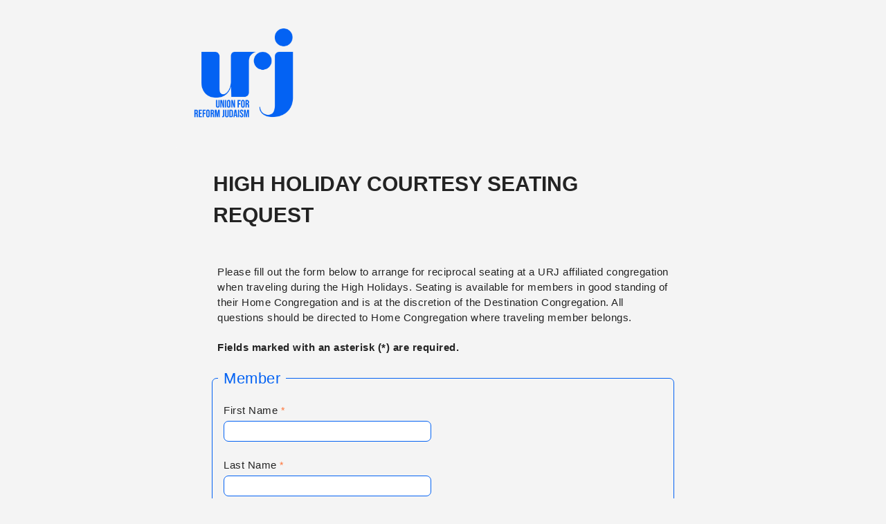

--- FILE ---
content_type: text/html; charset=UTF-8
request_url: https://urj.tfaforms.net/forms/view/76/
body_size: 7237
content:
<!DOCTYPE HTML>
<html lang="en-US">
<head>

    <title>High Holiday Courtesy Seating Request</title>

        <meta name="viewport" content="width=device-width, initial-scale=1.0" />

    <link href="https://urj.org/themes/custom/urj/favicon.ico" rel="shortcut icon" type="image/x-icon" />
<style type="text/css">
.wFormThankYou .urjHeader {
  font-size: 20px; 
  letter-spacing: .5px; 
  line-height: 1.5em;
  font-weight: bold;
}

.wFormThankYou .urjContent {
  padding: 46px 0 36px;
}

.wFormThankYou .urjContent p {
  font-size: 16px; 
  letter-spacing: .5px; 
  line-height: 1.5em;
  margin-bottom: 10px;
}
</style>
        <meta http-equiv="Content-Type" content="text/html; charset=utf-8" />
    <meta name="referrer" content="no-referrer-when-downgrade">
    <!-- THIS SCRIPT NEEDS TO BE LOADED FIRST BEFORE wforms.js -->
    <script type="text/javascript" data-for="FA__DOMContentLoadedEventDispatch" src="https://urj.tfaforms.net/js/FA__DOMContentLoadedEventDispatcher.js" defer></script>
                        <style>
                    .captcha {
                        padding-bottom: 1em !important;
                    }
                    .wForm .captcha .oneField {
                        margin: 0;
                        padding: 0;
                    }
                </style>
                <script type="text/javascript">
                    // initialize our variables
                    var captchaReady = 0;
                    var wFORMSReady = 0;
                    var isConditionalSubmitEnabled = false;

                    // when wForms is loaded call this
                    var wformsReadyCallback = function () {
                        // using this var to denote if wForms is loaded
                        wFORMSReady = 1;
                        isConditionalSubmitEnabled = document.getElementById('submit_button').hasAttribute('data-condition');
                        // call our recaptcha function which is dependent on both
                        // wForms and an async call to google
                        // note the meat of this function wont fire until both
                        // wFORMSReady = 1 and captchaReady = 1
                        onloadCallback();
                    }
                    var gCaptchaReadyCallback = function() {
                        // using this var to denote if captcha is loaded
                        captchaReady = 1;
                        isConditionalSubmitEnabled = document.getElementById('submit_button').hasAttribute('data-condition');
                        // call our recaptcha function which is dependent on both
                        // wForms and an async call to google
                        // note the meat of this function wont fire until both
                        // wFORMSReady = 1 and captchaReady = 1
                        onloadCallback();
                    };

                    // add event listener to fire when wForms is fully loaded
                    document.addEventListener("wFORMSLoaded", wformsReadyCallback);

                    var enableSubmitButton = function() {
                        var submitButton = document.getElementById('submit_button');
                        var explanation = document.getElementById('disabled-explanation');
                        var isConditionalSubmitConditionMet = wFORMS.behaviors.condition.isConditionalSubmitConditionMet;
                        if (
                            submitButton != null &&
                            (isConditionalSubmitEnabled && isConditionalSubmitConditionMet) ||
                            !isConditionalSubmitEnabled
                        )
                        {
                            submitButton.removeAttribute('disabled');
                            if (explanation != null) {
                                explanation.style.display = 'none';
                            }
                        }
                    };
                    var disableSubmitButton = function() {
                        var submitButton = document.getElementById('submit_button');
                        var explanation = document.getElementById('disabled-explanation');
                        if (submitButton != null) {
                            submitButton.disabled = true;
                            if (explanation != null) {
                                explanation.style.display = 'block';
                            }
                        }
                    };

                    // call this on both captcha async complete and wforms fully
                    // initialized since we can't be sure which will complete first
                    // and we need both done for this to function just check that they are
                    // done to fire the functionality
                    var onloadCallback = function () {
                        // if our captcha is ready (async call completed)
                        // and wFORMS is completely loaded then we are ready to add
                        // the captcha to the page
                        if (captchaReady && wFORMSReady) {
                            // Prevent both concurrent and sequential executions
                            if (window.isCreatingCaptcha || window.hasCaptchaRendered) {
                                return;
                            }
                            window.isCreatingCaptcha = true;

                            try {
                                var submitButton = document.getElementById('submit_button');
                                var formContainer = submitButton.closest('form') || submitButton.closest('.wFormContainer');
                                var faCaptcha = null;

                                if (formContainer) {
                                    faCaptcha = formContainer.querySelector('#google-captcha');
                                }

                                // Also check if captcha was appended to body as fallback (look for FA-specific structure)
                                if (!faCaptcha) {
                                    var bodyCaptchas = document.querySelectorAll('body > #google-captcha');
                                    for (var i = 0; i < bodyCaptchas.length; i++) {
                                        // Verify it's a FormAssembly captcha by checking for specific structure
                                        if (bodyCaptchas[i].querySelector('.captcha .oneField .g-recaptcha')) {
                                            faCaptcha = bodyCaptchas[i];
                                            break;
                                        }
                                    }
                                }

                                if (faCaptcha) { 
                                    if (faCaptcha.parentNode) {
                                        faCaptcha.parentNode.removeChild(faCaptcha);
                                    } 
                                }

                            // Now create a new captcha container
                            var captchaContainer = document.createElement('div');
                            captchaContainer.id = 'google-captcha';
                            
                            var captchaDiv = document.createElement('div');
                            captchaDiv.className = 'captcha';
                            
                            var oneFieldDiv = document.createElement('div');
                            oneFieldDiv.className = 'oneField';
                            
                            var recaptchaElement = document.createElement('div');
                            recaptchaElement.id = 'g-recaptcha-render-div';
                            recaptchaElement.className = 'g-recaptcha';
                            
                            var errorDiv = document.createElement('div');
                            errorDiv.className = 'g-captcha-error';
                            
                            var helpDiv = document.createElement('div');
                            helpDiv.className = 'captchaHelp';
                            helpDiv.innerHTML = 'reCAPTCHA helps prevent automated form spam.<br>';
                            
                            var disabledDiv = document.createElement('div');
                            disabledDiv.id = 'disabled-explanation';
                            disabledDiv.className = 'captchaHelp';
                            disabledDiv.style.display = 'block';
                            disabledDiv.innerHTML = 'The submit button will be disabled until you complete the CAPTCHA.';
                            
                            oneFieldDiv.appendChild(recaptchaElement);
                            oneFieldDiv.appendChild(errorDiv);
                            oneFieldDiv.appendChild(document.createElement('br'));
                            captchaDiv.appendChild(oneFieldDiv);
                            captchaDiv.appendChild(helpDiv);
                            captchaDiv.appendChild(disabledDiv);
                            captchaContainer.appendChild(document.createElement('br'));
                            captchaContainer.appendChild(captchaDiv);
                            
                            if (submitButton && submitButton.parentNode) {
                                submitButton.parentNode.insertBefore(captchaContainer, submitButton);
                            } else {
                                // Fallback: append to body if submit button not found.
                                document.body.appendChild(captchaContainer);
                            }
                        } finally {
                            window.isCreatingCaptcha = false;
                        }
                            
                            grecaptcha.enterprise.render('g-recaptcha-render-div', {
                                'sitekey': '6LfMg_EaAAAAAMhDNLMlgqDChzmtYHlx1yU2y7GI',
                                'theme': 'light',
                                'size': 'normal',
                                'callback': 'enableSubmitButton',
                                'expired-callback': 'disableSubmitButton'
                            });
                            window.hasCaptchaRendered = true;
                            var oldRecaptchaCheck = parseInt('1');
                            if (oldRecaptchaCheck === -1) {
                                var standardCaptcha = document.getElementById("tfa_captcha_text");
                                standardCaptcha = standardCaptcha.parentNode.parentNode.parentNode;
                                standardCaptcha.parentNode.removeChild(standardCaptcha);
                            }

                            if (!wFORMS.instances['paging']) {
                                document.getElementById("g-recaptcha-render-div").parentNode.parentNode.parentNode.style.display = "block";
                                //document.getElementById("g-recaptcha-render-div").parentNode.parentNode.parentNode.removeAttribute("hidden");
                            }
                            document.getElementById("g-recaptcha-render-div").getAttributeNode('id').value = 'tfa_captcha_text';

                            var captchaError = '';
                            if (captchaError == '1') {
                                var errMsgText = 'The CAPTCHA was not completed successfully.';
                                var errMsgDiv = document.createElement('div');
                                errMsgDiv.id = "tfa_captcha_text-E";
                                errMsgDiv.className = "err errMsg";
                                errMsgDiv.innerText = errMsgText;
                                var loc = document.querySelector('.g-captcha-error');
                                loc.insertBefore(errMsgDiv, loc.childNodes[0]);

                                /* See wFORMS.behaviors.paging.applyTo for origin of this code */
                                if (wFORMS.instances['paging']) {
                                    var b = wFORMS.instances['paging'][0];
                                    var pp = base2.DOM.Element.querySelector(document, wFORMS.behaviors.paging.CAPTCHA_ERROR);
                                    if (pp) {
                                        var lastPage = 1;
                                        for (var i = 1; i < 100; i++) {
                                            if (b.behavior.isLastPageIndex(i)) {
                                                lastPage = i;
                                                break;
                                            }
                                        }
                                        b.jumpTo(lastPage);
                                    }
                                }
                            }
                        }
                    }
                </script>
                                    <script src='https://www.google.com/recaptcha/enterprise.js?onload=gCaptchaReadyCallback&render=explicit&hl=en_US' async
                        defer></script>
                <script type="text/javascript">
                    document.addEventListener("DOMContentLoaded", function() {
                        var warning = document.getElementById("javascript-warning");
                        if (warning != null) {
                            warning.parentNode.removeChild(warning);
                        }
                        var oldRecaptchaCheck = parseInt('1');
                        if (oldRecaptchaCheck !== -1) {
                            var explanation = document.getElementById('disabled-explanation');
                            var submitButton = document.getElementById('submit_button');
                            if (submitButton != null) {
                                submitButton.disabled = true;
                                if (explanation != null) {
                                    explanation.style.display = 'block';
                                }
                            }
                        }
                    });
                </script>
                <script type="text/javascript">
        document.addEventListener("FA__DOMContentLoaded", function(){
            const FORM_TIME_START = Math.floor((new Date).getTime()/1000);
            let formElement = document.getElementById("tfa_0");
            if (null === formElement) {
                formElement = document.getElementById("0");
            }
            let appendJsTimerElement = function(){
                let formTimeDiff = Math.floor((new Date).getTime()/1000) - FORM_TIME_START;
                let cumulatedTimeElement = document.getElementById("tfa_dbCumulatedTime");
                if (null !== cumulatedTimeElement) {
                    let cumulatedTime = parseInt(cumulatedTimeElement.value);
                    if (null !== cumulatedTime && cumulatedTime > 0) {
                        formTimeDiff += cumulatedTime;
                    }
                }
                let jsTimeInput = document.createElement("input");
                jsTimeInput.setAttribute("type", "hidden");
                jsTimeInput.setAttribute("value", formTimeDiff.toString());
                jsTimeInput.setAttribute("name", "tfa_dbElapsedJsTime");
                jsTimeInput.setAttribute("id", "tfa_dbElapsedJsTime");
                jsTimeInput.setAttribute("autocomplete", "off");
                if (null !== formElement) {
                    formElement.appendChild(jsTimeInput);
                }
            };
            if (null !== formElement) {
                if(formElement.addEventListener){
                    formElement.addEventListener('submit', appendJsTimerElement, false);
                } else if(formElement.attachEvent){
                    formElement.attachEvent('onsubmit', appendJsTimerElement);
                }
            }
        });
    </script>

    <link href="https://urj.tfaforms.net/dist/form-builder/5.0.0/wforms-layout.css?v=b1cf918f516dcd9fc1a5d0896101f53ef3b427fe" rel="stylesheet" type="text/css" />

    <link href="https://urj.tfaforms.net/uploads/themes/theme-143.css" rel="stylesheet" type="text/css" />
    <link href="https://urj.tfaforms.net/dist/form-builder/5.0.0/wforms-jsonly.css?v=b1cf918f516dcd9fc1a5d0896101f53ef3b427fe" rel="alternate stylesheet" title="This stylesheet activated by javascript" type="text/css" />
    <script type="text/javascript" src="https://urj.tfaforms.net/wForms/3.11/js/wforms.js?v=b1cf918f516dcd9fc1a5d0896101f53ef3b427fe"></script>
    <script type="text/javascript">
        if(wFORMS.behaviors.prefill) wFORMS.behaviors.prefill.skip = true;
    </script>
    <script type="text/javascript" src="https://urj.tfaforms.net/wForms/3.11/js/localization-en_US.js?v=b1cf918f516dcd9fc1a5d0896101f53ef3b427fe"></script>
    <script>
        var FAoldJQ;
        if (typeof $ != 'undefined' && $.noConflict) FAoldJQ = $.noConflict(true);
    </script>
    <script src="https://urj.tfaforms.net/dist/jquery/jquery.0416573c648d279fd758.js"></script>
    <script src="https://urj.tfaforms.net/js/typeahead/v1.2.0/typeahead.bundle.js"></script>
    <script>
        var FA$ = $.noConflict(true);
        if (FAoldJQ) $ = FAoldJQ;
    </script>

    <link href="https://cdnjs.cloudflare.com/ajax/libs/font-awesome/4.4.0/css/font-awesome.min.css" rel="stylesheet" type="text/css" />

            
    
    </head>
<body class="default wFormWebPage" >


    <div id="tfaContent">
        <div class="wFormContainer" >
    <div class="wFormHeader"></div>
    <style type="text/css">
                #tfa_12,
                *[id^="tfa_12["] {
                    width: 417px !important;
                }
                #tfa_12-D,
                *[id^="tfa_12["][class~="field-container-D"] {
                    width: auto !important;
                }
            
                #tfa_13,
                *[id^="tfa_13["] {
                    width: 417px !important;
                }
                #tfa_13-D,
                *[id^="tfa_13["][class~="field-container-D"] {
                    width: auto !important;
                }
            
                #tfa_10-L,
                label[id^="tfa_10["] {
                    width: 205px !important;
                    min-width: 0px;
                }
            </style><div class=""><div class="wForm" id="76-WRPR" data-language="en_US" dir="ltr">
<div class="codesection" id="code-76"></div>
<h3 class="wFormTitle" data-testid="form-title" id="76-T">High Holiday Courtesy Seating Request</h3>
<form method="post" action="https://urj.tfaforms.net/api_v2/workflow/processor" class="hintsBelow labelsAbove" id="76">
<div class="htmlSection" id="tfa_15"><div class="htmlContent" id="tfa_15-HTML">Please fill out the form below to arrange for reciprocal seating at a URJ affiliated congregation when traveling during the High Holidays. Seating is&nbsp;available for members in good standing of their Home Congregation and is at the discretion of the Destination Congregation. All questions should be directed to Home Congregation where traveling member belongs.</div></div>
<div class="htmlSection" id="tfa_23"><div class="htmlContent" id="tfa_23-HTML">    <div class="EBLACK">Fields marked with an asterisk (*) are required.</div></div></div>
<fieldset id="tfa_14" class="section">
<legend id="tfa_14-L">Member</legend>
<div class="oneField field-container-D    " id="tfa_1-D">
<label id="tfa_1-L" class="label preField reqMark" for="tfa_1">First Name</label><br><div class="inputWrapper"><input aria-required="true" type="text" id="tfa_1" name="tfa_1" value="" title="First Name" class="validate-alphanum required"></div>
</div>
<div class="oneField field-container-D    " id="tfa_2-D">
<label id="tfa_2-L" class="label preField reqMark" for="tfa_2">Last Name</label><br><div class="inputWrapper"><input aria-required="true" type="text" id="tfa_2" name="tfa_2" value="" title="Last Name" class="validate-alphanum required"></div>
</div>
<div class="oneField field-container-D    " id="tfa_3-D">
<label id="tfa_3-L" class="label preField reqMark" for="tfa_3">Email</label><br><div class="inputWrapper"><input aria-required="true" type="text" id="tfa_3" name="tfa_3" value="" title="Email" class="validate-email required"></div>
</div>
</fieldset>
<div class="htmlSection" id="tfa_17"><div class="htmlContent" id="tfa_17-HTML">
<div style="font-size: 1.em; line-height: 1.5em; opacity: 1; color: #515E59; transition: all 0.25s linear;">Start typing to search for your congregation in the field(s) below. Many congregations have similar names so try typing the city where your congregation is located to find the right one. If you need more information, please refer to the <a target="_blank" href="https://urj.org/congregations">Reform Congregation Directory</a>.&nbsp;</div></div></div>
<div class="oneField field-container-D    " id="tfa_12-D">
<label id="tfa_12-L" class="label preField reqMark" for="tfa_12">Home Congregation</label><br><div class="inputWrapper">
<input aria-required="true" type="text" id="tfa_12" name="tfa_12" value="" aria-describedby="tfa_12-HH" title="Home Congregation" data-dataset-allow-free-responses="0" data-dataset-clear-cache="1" autocomplete="off" data-dataset-parameters="undefined" data-dataset-timestamp="1755702089" data-dataset-id="bb41bdff-66b5-42e9-990e-f76a55f0b344" data-dataset-map="b=tfa_10," data-dataset-type="salesforce-picklist" data-dataset-url="https://urj.tfaforms.net/api_v2/datasets" class="required wfAutosuggest"><i class="fa fa-spinner fa-pulse fa-fw tt-spinner"></i><i class="fa fa-search tt-search" aria-hidden="true"></i><i class="fa fa-times-circle tt-clear no-input" tabindex="0" aria-label="Clear field" role="button"></i><span class="field-hint-inactive" id="tfa_12-H"><span id="tfa_12-HH" class="hint">Please type in city, state or&nbsp;URJ affiliated Congregation name to filter your selection.</span></span>
</div>
</div>
<div class="oneField field-container-D    " id="tfa_13-D">
<label id="tfa_13-L" class="label preField " for="tfa_13">Destination Congregation</label><br><div class="inputWrapper">
<input type="text" id="tfa_13" name="tfa_13" value="" aria-describedby="tfa_13-HH" title="Destination Congregation" data-dataset-allow-free-responses="0" data-dataset-clear-cache="1" autocomplete="off" data-dataset-parameters="undefined" data-dataset-timestamp="1755700408" data-dataset-id="dc203f3d-53e5-4062-b881-de49523e2d86" data-dataset-map="b=tfa_11," data-dataset-type="salesforce-picklist" data-dataset-url="https://urj.tfaforms.net/api_v2/datasets" class="wfAutosuggest"><i class="fa fa-spinner fa-pulse fa-fw tt-spinner"></i><i class="fa fa-search tt-search" aria-hidden="true"></i><i class="fa fa-times-circle tt-clear no-input" tabindex="0" aria-label="Clear field" role="button"></i><span class="field-hint-inactive" id="tfa_13-H"><span id="tfa_13-HH" class="hint">Please type in city, state or URJ affiliated Congregation name to filter your selection. Leave blank if not affiliated with URJ.</span></span>
</div>
</div>
<div class="oneField field-container-D    " id="tfa_18-D" role="group" aria-labelledby="tfa_18-L" data-tfa-labelledby="-L tfa_18-L">
<label id="tfa_18-L" class="label preField " data-tfa-check-label-for="tfa_18">Place a check in the box below if requesting seats at a Destination Congregation that is not affiliated with the URJ</label><br><div class="inputWrapper"><span id="tfa_18" class="choices vertical "><span class="oneChoice"><input type="checkbox" value="tfa_19" class="calc-ISUNAFFILIATED calcval-YES" id="tfa_19" name="tfa_19" data-conditionals="#tfa_21" aria-labelledby="tfa_19-L" data-tfa-labelledby="tfa_18-L tfa_19-L" data-tfa-parent-id="tfa_18"><label class="label postField" id="tfa_19-L" for="tfa_19"><span class="input-checkbox-faux"></span></label></span></span></div>
</div>
<div id="tfa_21" class="section group" data-condition="`#tfa_19`"><div class="htmlSection" id="tfa_20"><div class="htmlContent" id="tfa_20-HTML">You will be prompted to enter Destination Congregation information on the next page.</div></div></div>
<input type="hidden" id="tfa_10" name="tfa_10" value="" class=""><input type="hidden" id="tfa_11" name="tfa_11" value="" class="calc-DESTID"><div class="oneField field-container-D     wf-acl-hidden" id="tfa_22-D">
<label id="tfa_22-L" class="label preField " for="tfa_22">Calculated Destination ID</label><br><div class="inputWrapper"><input type="text" id="tfa_22" name="tfa_22" value="" readonly title="Calculated Destination ID" class='formula=ISUNAFFILIATED==="YES"?"":DESTID readonly'></div>
</div>
<div class="actions" id="76-A" data-contentid="submit_button">
<div id="google-captcha" style="display: none">
<br><div class="captcha">
<div class="oneField">
<div class="g-recaptcha" id="g-recaptcha-render-div"></div>
<div class="g-captcha-error"></div>
<br>
</div>
<div class="captchaHelp">reCAPTCHA helps prevent automated form spam.<br>
</div>
<div id="disabled-explanation" class="captchaHelp" style="display: none">The submit button will be disabled until you complete the CAPTCHA.</div>
</div>
</div>
<input type="submit" data-label="Continue" class="primaryAction" id="submit_button" value="Continue">
</div>
<div style="clear:both"></div>
<input type="hidden" value="454-371ada681848964a8d5e15c745c270d0" name="tfa_dbCounters" id="tfa_dbCounters" autocomplete="off"><input type="hidden" value="76" name="tfa_dbFormId" id="tfa_dbFormId"><input type="hidden" value="" name="tfa_dbResponseId" id="tfa_dbResponseId"><input type="hidden" value="ea002819f323feb02baf941a613db723" name="tfa_dbControl" id="tfa_dbControl"><input type="hidden" value="" name="tfa_dbWorkflowSessionUuid" id="tfa_dbWorkflowSessionUuid"><input type="hidden" value="1770124798" name="tfa_dbTimeStarted" id="tfa_dbTimeStarted" autocomplete="off"><input type="hidden" value="56" name="tfa_dbVersionId" id="tfa_dbVersionId"><input type="hidden" value="" name="tfa_switchedoff" id="tfa_switchedoff">
</form>
</div></div><div class="wFormFooter"><p class="supportInfo"><br></p></div>
  <p class="supportInfo" >
      </p>
 </div>

<script
    id="analytics-collector-script"
    type="text/javascript"
    src="https://urj.tfaforms.net/dist/analytics/data-collector.e86d94bd97a6d88cf5db.js"
    data-customer-id="7342"
    data-endpoint="https://analytics.formassembly.com/v1/traces"
></script>

    </div>

    <!-- ============ URJ, RAC, RJ and Youth Links ============ -->
<p style="text-align: center;font-family:'Arial'; font-size: 15px; letter-spacing: .5px; line-height: 1.5em; padding: 0px 0px; margin-top: 0px; margin-bottom: 0px;"><a style="text-decoration: underline;" href="https://urj.org" target="_blank" rel="noopener">Union for Reform Judaism</a> &nbsp;|&nbsp; <a style="text-decoration: underline;" href="https://rac.org" target="_blank" rel="noopener">Religious Action Center</a> &nbsp;|&nbsp; <a style="text-decoration: underline;" href="https://reformjudaism.org" target="_blank" rel="noopener">ReformJudaism.org</a> &nbsp;|&nbsp; <a style="text-decoration: underline;" href="https://reformjudaism.org/youth-programs" target="_blank" rel="noopener">Youth &amp; Teen Programs</a></p>
<!-- ===== Privacy and Terms of Service, Code of Conduct, Contact Us ===== -->
<p style="text-align: center;font-family:'Arial'; font-size: 15px; letter-spacing: .5px; line-height: 1.5em; padding: 0px 0px; margin-top: 0px; margin-bottom: 0px;"><a style="text-decoration: underline;" href="https://urj.org/privacy-statement-terms-of-use" target="_blank" rel="noopener">Privacy Statement &amp; Terms of Use</a> &nbsp;|&nbsp; <a style="text-decoration: underline;" href="https://urj.org/what-we-do/conferences-events/urj-event-participant-code-conduct" target="_blank" rel="noopener">Code of Conduct</a> &nbsp;|&nbsp; <a style="text-decoration: underline;" href="https://urj.org/contact-us" target="_blank" rel="noopener">Contact Us</a></p>    <script src='https://urj.tfaforms.net/js/iframe_message_helper_internal.js?v=2'></script>

</body>
</html>


--- FILE ---
content_type: text/css
request_url: https://urj.tfaforms.net/uploads/themes/theme-143.css
body_size: 4448
content:
@import url(https://fonts.googleapis.com/css?family=Arial:300,400,700);@import url(https://fonts.googleapis.com/css?family=Avenir:300,400,700);@import url(https://fonts.googleapis.com/css2?family=Montserrat:wght@300;400;700&display=swap);.wFormContainer{font-family:"Arial",sans-serif;font-size:15px;font-weight:400;line-height:1.5;letter-spacing:.5px}.wFormContainer a{text-decoration:none;color:#0362f3}.wFormContainer a:hover{text-decoration:underline;color:#0362f3}.wForm :link{text-decoration:none;color:#0362f3}.wFormContainer .htmlSection{margin:1em auto}.wFormContainer .wForm{background-color:#f4f4f4;color:#232323;border:3px solid #f4f4f4;border-radius:7px;padding:0!important;margin-top:1em!important}.wFormContainer .wForm form{padding:0 3rem 2rem 3rem}.wFormThankYou{padding:20px 30px!important;min-height:130px!important}.wFormContainer .wFormHelp{padding:20px 30px!important;min-height:110px!important}.reviewHeader,.reviewResponse,.reviewFooter{padding:20px!important;background-color:#f4f4f4!important;border:1px solid #f4f4f4!important;border-radius:7px!important;margin-bottom:20px!important;color:#232323!important}.saveAndResume{font-size:.9em}.saveAndResume input[type="text"],.saveAndResume input[type="password"],.required:not(.choices):not(select):not(.wfAutosuggest){font-family:"Arial"!important;color:#232323!important;border:1px solid #0362f3!important;border-radius:7px!important;box-sizing:border-box;font-size:1em!important;width:20em;background-color:#ffffff!important;padding:0!important}.required:not(.choices):not(select):not(.wfAutosuggest){padding:0 0.5rem!important}.saveAndResume input[type="text"],.saveAndResume input[type="password"],input[type="text"].validate-email,input[type="password"]#password{height:30px!important;padding:0 0.5rem!important}.saveAndResume input[type="text"]:focus,.saveAndResume input[type="password"]:focus,input[type="text"].validate-email:focus,input[type="password"]#password:focus{outline-style:none;border:12px solid #0362f3!important;color:#232323}input.primaryAction.slds-button.slds-button--brand.full-width{margin-top:0!important}.reviewActions{margin-top:1.6em!important}#wFormResumePage legend,#responsePasswordResetform legend{margin-bottom:20px;font-weight:900;font-size:22px!important;color:#0362f3!important;font-family:"Arial"!important}.wForm .fa-search.tt-search,.wForm .fa-spinner.tt-spinner,.wForm .fa-times-circle.tt-clear{color:#232323;position:absolute!important;top:50%!important;margin-top:-8px!important}.wFormContainer .wForm .inputWrapper input[type="text"][data-dataset-json],.wFormContainer .wForm .inputWrapper input[type="text"][data-dataset-id]{padding-left:30px!important;padding-right:30px!important}.wFormWebPage{background-color:#f4f4f4}@media only screen and (max-width:600px){.wFormWebPage{margin:0!important}.wFormWebPage .wForm{border-radius:7px;padding:0!important}.wFormWebPage .wForm form{padding:0 1rem 2rem 1rem}}#preview .mobile form{padding:0 1rem 2rem 1rem}.wFormContainer .wFormHeader{height:180px;margin:1em 0;background:url(//urj.tfaforms.net/forms/get_image/1/X75G7uxeWnEaPlrZNOSOsqD2ZP78OvLRbuUsV8vqgPT7tTxdYNmyHfRF3rdS7Xhv-URJ_Logo_digital_blue.png) no-repeat left;background-position:left;height:180px;background-size:contain}@media only screen and (max-width:600px){.wFormContainer .wFormHeader{margin-left:.5em}}.wFormContainer .wForm{display:flex;flex-direction:column}.wFormContainer .wForm .wFormTitle{font-family:"Arial";padding:1.75rem 3rem!important;margin:0;font-size:30px;background-color:#f4f4f4;color:#232323;text-transform:uppercase;letter-spacing:0}.wFormContainer .wForm .section.pageSection>h4{font-family:"Arial";font-size:22px;color:#0362f3;line-height:1.2;letter-spacing:0;margin-top:.25rem;margin-bottom:.25rem;font-weight:700}.wFormContainer .wForm .htmlSection h4{font-family:"Arial";font-size:22px;color:#0362f3;line-height:1.2;letter-spacing:0;margin-top:.25rem;margin-bottom:.25rem;font-weight:700}.wForm div.section>.preField{font-size:22px!important;color:#0362f3!important;font-family:"Arial"!important;font-weight:400;margin-bottom:0;margin-top:25px;text-transform:uppercase}.FormTitle{font-family:"Arial";font-size:30px;color:#232323;font-weight:700;letter-spacing:0;text-transform:uppercase}.SectionTitle{font-size:22px!important;color:#0362f3!important;font-family:"Arial"!important;font-weight:400;margin-top:25px!important;margin-bottom:0px!important;text-transform:uppercase}.SectionSubtitle{font-size:18px!important;color:#0362f3!important;font-family:"Arial"!important;font-weight:400!important;margin-top:0px!important;margin-bottom:0px!important}.AACOLOR{color:#0362f3;font-family:"Arial";font-size:22px;font-weight:550;font-style:none;text-transform:none;line-height:1.2;letter-spacing:0;margin-top:.25rem;margin-bottom:.25rem}.AAWHITE{color:#f4f4f4;font-family:"Arial";font-size:22px;font-weight:550;font-style:none;text-transform:none;line-height:1.2;letter-spacing:0;margin-top:.25rem;margin-bottom:.25rem}.AABLACK{color:#232323;font-family:"Arial";font-size:22px;font-weight:550;font-style:none;text-transform:none;line-height:1.2;letter-spacing:0;margin-top:.25rem;margin-bottom:.25rem}.BBCOLOR{color:#0362f3;font-family:"Arial";font-size:18px;font-weight:550;font-style:none;text-transform:none;line-height:1.5;letter-spacing:.5px;margin-top:.25rem;margin-bottom:.25rem}.BBWHITE{color:#f4f4f4;font-family:"Arial";font-size:18px;font-weight:550;font-style:none;text-transform:none;line-height:1.5;letter-spacing:.5px;margin-top:.25rem;margin-bottom:.25rem}.BBBLACK{color:#232323;font-family:"Arial";font-size:18px;font-weight:550;font-style:none;text-transform:none;line-height:1.5;letter-spacing:.5px;margin-top:.25rem;margin-bottom:.25rem}.BOXAA{background-color:#0362f3;border:20px solid #0362f3;color:#f4f4f4;font-family:"Arial";font-size:22px;font-weight:550;font-style:none;text-transform:none;line-height:1.2;letter-spacing:0;margin-top:.25rem;margin-bottom:.25rem}.ACOLOR{font-family:"Arial";font-size:22px;color:#0362f3;font-weight:550;line-height:1.2;letter-spacing:0;margin-top:.25rem;margin-bottom:.25rem}.AWHITE{font-family:"Arial";font-size:22px;color:#F4F4F4;font-weight:550;line-height:1.2;letter-spacing:0;margin-top:.25rem;margin-bottom:.25rem}.ABLACK{font-family:"Arial";font-size:22px;color:#232323;font-weight:550;line-height:1.2;letter-spacing:0;margin-top:.25rem;margin-bottom:.25rem}.BCOLOR{font-family:"Arial";font-size:18px;color:#0362f3;font-weight:550;line-height:1.5;letter-spacing:.5px;margin-top:.25rem;margin-bottom:.25rem}.BWHITE{font-family:"Arial";font-size:18px;color:#f4f4f4;font-weight:550;line-height:1.5;letter-spacing:.5px;margin-top:.25rem;margin-bottom:.25rem}.BBLACK{font-family:"Arial";font-size:18px;color:#232323;font-weight:550;line-height:1.5;letter-spacing:.5px;margin-top:.25rem;margin-bottom:.25rem}.CCOLOR{font-family:"Arial";font-size:15px;color:#0362f3;font-weight:700;line-height:1.3;letter-spacing:.2px;margin-top:.25rem;margin-bottom:.25rem;text-transform:uppercase}.CBLACK{font-family:"Arial";font-size:15px;color:#232323;font-weight:700;line-height:1.3;letter-spacing:.2px;margin-top:.25rem;margin-bottom:.25rem;text-transform:uppercase}.EBLACK{font-weight:550;line-height:1.2;letter-spacing:.5px;margin-top:0rem;margin-bottom:0rem}.BOXA{background-color:#0362F3;border:20px solid #0362F3;font-family:"Arial";font-size:22px;color:#F4F4F4;font-weight:550;line-height:1.2;letter-spacing:0;margin-top:.25rem;margin-bottom:.25rem}.BOXB{background-color:#0362F3;border:20px solid #0362F3;font-family:"Arial";font-size:18px;color:#f4f4f4;font-weight:550;line-height:1.5;letter-spacing:.5px;margin-top:.25rem;margin-bottom:.25rem}.BOXD{background-color:#0362F3;border:20px solid #0362F3;font-family:"Arial";font-size:16px;color:#F4F4F4;font-weight:400;line-height:1.5;letter-spacing:.5px;margin-top:.25rem;margin-bottom:.25rem}.DISCLAIMER{font-family:"Arial";font-size:15px;color:#232323;font-weight:400;line-height:1.5;letter-spacing:.5px;margin-top:0;margin-bottom:0;font-style:italic}@media only screen and (max-width:600px){.wFormContainer .wForm .wFormTitle{margin:0}.wFormContainer .wForm .wFormTitle{padding:1rem!important}}#preview .mobile .wFormTitle{padding:1rem!important}.wFormContainer .wForm #wfTabNav{padding:1rem 3rem 0 3rem;font-size:12.5px}.wFormContainer .wfTab{margin:.1em;padding:2px 5px;background-color:#0362f3;border-radius:7px;color:#f4f4f4;text-align:center;border:1px solid #0362f3}.wFormContainer .wfTab:hover{margin:.1em;padding:2px 5px;background-color:#2a654f;border-radius:7px;color:#f4f4f4;text-align:center;border:1px solid #2a654f}.wFormContainer .wfTabSep{display:none}.wFormContainer .wfTab.wfTabCurrentPage{font-weight:700;background-color:#f4f4f4;color:#0362f3;border:1px solid #0362f3}.wFormContainer .wfTab.wfHiddenTab,.wFormContainer .wfTab.wfHiddenTab:hover{opacity:.5;cursor:not-allowed}@media only screen and (max-width:600px){.wFormContainer .wForm #wfTabNav{padding:1rem 1rem 0 1rem;font-size:12px}.wFormContainer .wfTab{margin:0 .1em .2em .1em;padding:5px 5px}.wFormContainer .wfTab:hover{margin:0 .1em .2em .1em;padding:5px 5px}}#preview .mobile .wfTabNav{padding:1rem 1rem 0 1rem;font-size:12px}#preview .mobile .wTab,#preview .mobile .wTab:hover{margin:0 .1em .2em .1em;padding:5px 5px}.wFormContainer fieldset{margin:1em 0 .5em 0;color:#232323!important;border:1px solid #0362f3!important;border-radius:7px}.wFormContainer fieldset.highlighted{border:double!important;border-color:#0362f3!important}.wFormContainer fieldset legend{font-size:22px!important;color:#0362f3!important;font-family:"Arial"!important}.wFormContainer .group>.label{color:#232323!important;margin-top:1em}.htmlSection .htmlContent span{color:#232323!important;font-family:"Arial"!important;font-size:100%!important;line-height:auto}.htmlSection .htmlContent{color:#232323!important;font-family:"Arial"!important;font-size:100%!important;line-height:auto}.wFormContainer fieldset>fieldset:last-child{margin-bottom:0;color:#232323}.wFormContainer .pageSection>*:not([type="hidden"]):last-child{margin-bottom:0;color:#0362f3}.wFormContainer table.matrixLayout thead tr.headerRow,.wFormContainer table.gridLayout thead tr.headerRow{background-color:rgba(0,0,0,.025)}.wFormContainer table.matrixLayout thead tr.headerRow th,.wFormContainer table.gridLayout thead tr.headerRow th{height:2em;padding:.25em;vertical-align:middle;color:#232323!important}.wFormContainer table.matrixLayout tbody tr th.headerCol,.wFormContainer table.gridLayout tbody tr th.headerCol{height:2em;color:#232323!important}.wFormContainer table.matrixLayout tbody tr:nth-child(odd),.wFormContainer table.gridLayout tbody tr:nth-child(odd){background-color:transparent}.wFormContainer table.matrixLayout tbody tr:nth-child(even),.wFormContainer table.gridLayout tbody tr:nth-child(even){background-color:rgba(0,0,0,.025)}.wFormContainer table.matrixLayout tbody td,.wFormContainer table.gridLayout tbody td{height:2em;padding:.25em}#preview .wFormContainer table.matrixLayout tbody tr:nth-child(n),#preview .wFormContainer table.gridLayout tbody tr:nth-child(n){background-color:transparent}#preview .wFormContainer table.matrixLayout tbody tr:nth-child(4n),#preview .wFormContainer table.gridLayout tbody tr:nth-child(4n){background-color:rgba(0,0,0,.025)}table{font-size:15px}.wForm .gridLayout.stacked{margin:20px 0}.wForm .gridLayout.stacked tr{margin:10px 1rem 10px 0;padding:10px auto;width:92.5%}.wForm .gridLayout.stacked tr td{height:auto!important}.wForm .gridLayout.stacked tr td input[type="text"]{max-width:90%}#preview .mobile .matrixLayout,#preview .mobile .gridLayout{margin:20px 0!important}.wFormContainer .label{font-weight:400;font-family:"Arial";color:#232323}.wFormContainer .label.preField{line-height:1.5;color:#232323}.wFormContainer .oneField[role="radiogroup"] .label.preField,.wFormContainer .oneField[role="group"] .label.preField{margin-bottom:8px!important}.wFormContainer .oneChoice .label.postField{vertical-align:middle!important;color:#232323}.wFormContainer .reqMark:after{color:#ff7439}.oneField .label span{color:#232323!important;font-family:"Arial"!important;font-size:100%!important}.wFormContainer .wForm .inputWrapper input[type="text"],.wFormContainer .wForm .inputWrapper input[type="password"],.wFormContainer .wForm .inputWrapper select,.wFormContainer .wForm .inputWrapper textarea{font-family:"Arial";color:#232323;border:1px solid #0362f3;border-radius:7px;box-sizing:border-box;font-size:1em;width:20em;background-color:#fff}.wFormContainer .wForm .inputWrapper input[type="text"],.wFormContainer .wForm .inputWrapper input[type="password"],.wFormContainer .wForm .inputWrapper input[type="file"],.wFormContainer .wForm .inputWrapper select:not([multiple]){height:30px;padding:0 .5rem}.wFormContainer .wForm .inputWrapper select[multiple]{width:auto}.wFormContainer .wForm .inputWrapper input[type="file"]{border:none!important;background:transparent!important;color:#232323!important;max-width:100%}.wFormContainer .wForm .inputWrapper input[type="file"]::-webkit-file-upload-button{color:#f4f4f4!important;color:#f4f4f4!important;background-color:#0362f3!important;border-radius:7px!important;-webkit-appearance:none!important;border:none!important}.wFormContainer .wForm .inputWrapper input[type="file"]::-webkit-file-upload-button:hover{color:#f4f4f4!important;background-color:#2a654f!important}.wFormContainer .wForm .inputWrapper textarea{height:5em;padding:0.5rem!important}.wFormContainer .wForm .inputWrapper select option{padding:.25em .5rem;font-family:"Arial"}.wFormContainer .wForm .inputWrapper input:not([type="file"]):not(.tt-hint):read-only,.wFormContainer .wForm .inputWrapper textarea:read-only{font-family:"Arial"!important;background-color:#f4f4f4!important;border:1px solid #f4f4f4!important;color:#232323!important}.wFormContainer .wForm .inputWrapper input:not([type="file"]):not(.tt-hint):-moz-read-only,.wFormContainer .wForm .inputWrapper textarea:-moz-read-only{font-family:"Arial"!important;background-color:#f4f4f4!important;border:1px solid #f4f4f4!important;color:#232323!important}.wFormContainer .wForm .inputWrapper textarea:focus,.wFormContainer .wForm .inputWrapper textarea.required:focus,.wFormContainer .wForm .inputWrapper input[type="text"]:focus,.wFormContainer .wForm .inputWrapper input[type="text"].required:focus,.wFormContainer .wForm .inputWrapper input[type="password"]:focus,.wFormContainer .wForm .inputWrapper input[type="password"].required:focus,.wFormContainer .wForm .inputWrapper select:focus,.wFormContainer .wForm .inputWrapper select.required:focus{outline-style:none;border:2px solid #0362f3!important;color:#232323}.wFormContainer .wForm .inputWrapper textarea.required:not(readonly):focus{border:1px solid #f4f4f4!important}.wFormContainer .wForm .inputWrapper .oneChoice input[type="checkbox"],.wFormContainer .wForm .inputWrapper .oneChoice input[type="radio"]{height:initial;margin-bottom:10px}.wForm input[type="file"]{font-size:16px!important}@media only screen and (max-width:600px){.wFormContainer .wForm .inputWrapper select[multiple]{width:auto;-webkit-appearance:none;height:30px}}.wFormContainer .field-hint-inactive,.wFormContainer .field-hint{line-height:100%;font-size:1em}.wFormContainer .field-hint-inactive .hint{font-size:.85em;line-height:1.75em;transition:all 0.25s linear}.wFormContainer .field-hint .hint{font-size:.85em;line-height:1.75em;transition:all 0.25s linear}.wFormContainer .lengthIndicator,.wFormContainer .count-words{font-size:.85em;margin-top:2px;color:#0362f3}#preview #render .wForm .oneField.hintsTooltip .field-hint{background-color:#eeeeee!important;padding:.3em}.wForm .hintsTooltip .hint{color:#222222!important;background-color:#eeeeee!important}.wForm .field-hint-inactive .hint{background-color:#f4f4f4!important;color:#0362f3!important;opacity:1!important}.wForm .hintsBelow .field-hint,.wform .hintsSide .field-hint{background-color:#f4f4f4!important;color:#0362f3!important;opacity:1!important}.wFormContainer .wfAutosuggest.tt-hint{margin-top:0}.wFormContainer .wfAutosuggest.tt-input{background-color:#ffffff!important}.wFormContainer .tt-spinner{top:.6rem;right:.25rem}.tt-menu{background-color:#fff;color:#232323;border-radius:7px}.tt-suggestion{font-family:"Arial"!important;font-size:15px!important;color:#232323!important}html .kalendae{background:#f4f4f4;border:2px solid #0362f3!important;font-size:100%;font-family:"Arial";border-radius:7px;padding:1rem}html .kalendae .k-calendar{width:14em}html .kalendae .k-calendar .k-header span,html .kalendae .k-calendar .k-days span{width:calc(2em - 2px)!important;margin-left:1px!important;margin-right:1px!important;box-sizing:border-box!important}html .kalendae .k-calendar .k-title,html .kalendae .k-calendar .k-header,html .kalendae .k-calendar .k-days{width:100%;height:auto;margin:0;color:#232323}html .kalendae .k-calendar .k-header span,html .kalendae .k-calendar .k-days span{height:inherit;line-height:inherit;text-align:center;padding:2px .25em 2px 2px}html .kalendae .k-calendar .k-btn-close:hover{color:#444;border-color:#fff}html .kalendae .k-calendar .k-caption{font-size:100%;color:#0362f3}html .kalendae .k-calendar .k-btn-previous-month,html .kalendae .k-calendar .k-btn-next-month,html .kalendae .k-calendar .k-btn-previous-year,html .kalendae .k-calendar .k-btn-next-year{color:#0362f3;line-height:normal;height:auto;font-size:1.4em;font-weight:400}html .kalendae .k-calendar .k-btn-previous-month:hover,html .kalendae .k-calendar .k-btn-next-month:hover,html .kalendae .k-calendar .k-btn-previous-year:hover,html .kalendae .k-calendar .k-btn-next-year:hover{color:#0362f3;font-weight:700}html .kalendae .k-calendar .k-header span{color:#232323;margin:5px auto}html .kalendae .k-calendar .k-days span.k-in-month{color:#232323;border-color:rgba(0,0,0,.1);background-color:#f4f4f4;height:30px;padding-top:5px;margin-bottom:5px;opacity:.7}html .kalendae .k-calendar .k-days span.k-in-month.k-active{color:#f4f4f4;border-color:rgba(0,0,0,.1);background-color:#0362f3;height:30px;padding-top:5px;margin-bottom:5px;opacity:.7}html .kalendae .k-calendar .k-days span.k-out-of-month{color:#232323;background-color:rgba(0,0,0,0);height:30px;padding-top:5px;margin-bottom:5px;opacity:.5}html .kalendae .k-calendar .k-days span.k-selected.k-active{background:#0362f3;color:#f4f4f4;opacity:1}html .kalendae .k-calendar .k-days span.k-active:hover{border-color:#0362f3;opacity:1}.wFormContainer .oneField.errFld .inputWrapper input[type="text"],.wFormContainer .oneField.errFld .inputWrapper input[type="password"],.wFormContainer .oneField.errFld .inputWrapper textarea,.wFormContainer .oneField.errFld .inputWrapper select{border-color:#ff7439!important}.wFormContainer .oneField.errFld div.errMsg{margin-top:.5em;color:#ff7439}.wfTab.errMsg{border:1px solid #ff7439!important;background-color:#f4f4f4}.wfTab.wfTabCurrentPage.errMsg,.wfTab.errMsg:hover{border:1px solid #ff7439!important;background-color:#ff7439!important;color:#f4f4f4!important}.errorMessage{color:#ff7439!important}a.errMsg{color:#ff7439;text-decoration:underline}.wFormContainer .errMsg{color:#ff7439!important}.wFormContainer .actions{margin-top:0}.wFormContainer .actions .primaryAction{background-color:#0362f3;color:#f4f4f4;margin-top:1.6em;padding:6px 20px;border:none;font-size:15px;font-weight:700;font-family:"Arial";-webkit-appearance:none;border-radius:7px;text-transform:uppercase}.wFormContainer .actions .primaryAction:hover{background-color:#2a654f;color:#f4f4f4}.wFormContainer .actions .primaryAction:disabled{background-color:rgba(0,0,0,.2);color:rgba(255,255,255,.7);-webkit-appearance:none;border-radius:7px;cursor:not-allowed}.wFormContainer .wfPagingButtons{margin-top:0}.wFormContainer .wfPagingButtons .wfPageNextButton,.wFormContainer .wfPagingButtons .wfPagePreviousButton{background-color:#0362f3;color:#f4f4f4;margin-top:1.6em;padding:6px 20px;border:none;font-size:15px;font-family:"Arial";-webkit-appearance:none;border-radius:7px;text-transform:uppercase}.wFormContainer .wfPagingButtons .wfPageNextButton:hover,.wFormContainer .wfPagingButtons .wfPagePreviousButton:hover{background-color:#2a654f;color:#f4f4f4}@media only screen and (max-width:600px){.wFormContainer .actions .primaryAction,.wFormContainer .wfPagingButtons .wfPageNextButton,.wFormContainer .wfPagingButtons .wfPagePreviousButton{min-width:150px;font-size:16px;padding:6px 20px}}#preview .mobile .primaryAction,#preview .mobile .wfPageNextButton,#preview .mobile .wfPagePreviousButton{min-width:150px;font-size:16px;padding:6px 20px}.wFormContainer .wFormFooter .supportInfo{text-align:center}.wFormContainer .wFormFooter .supportInfo a{color:#f4f4f4}.wFormContainer .wFormFooter .supportInfo a:hover{color:#f4f4f4}.wFormContainer .oneField,.wFormContainer .section{-webkit-animation:fadeIn 0.5s;animation:fadeIn 0.5s}@-webkit-keyframes fadeIn{from{opacity:0}to{opacity:1}}@keyframes fadeIn{from{opacity:0}to{opacity:1}}.wFormContainer .wForm .removeSpan{display:block;float:none;text-align:right}.wFormContainer .wForm td .removeSpan{display:inline;float:right;text-align:inherit}